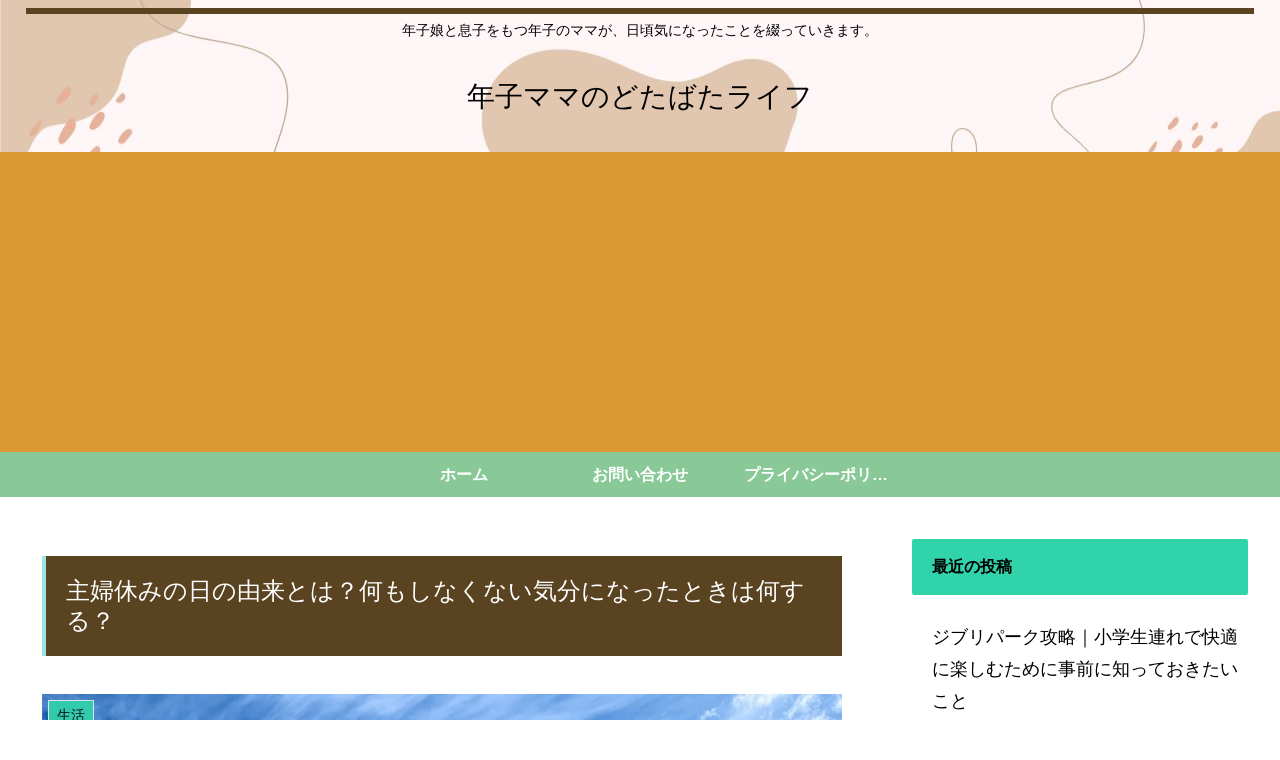

--- FILE ---
content_type: text/html; charset=utf-8
request_url: https://www.google.com/recaptcha/api2/aframe
body_size: 267
content:
<!DOCTYPE HTML><html><head><meta http-equiv="content-type" content="text/html; charset=UTF-8"></head><body><script nonce="q30uZ2048jBImeljq1p26Q">/** Anti-fraud and anti-abuse applications only. See google.com/recaptcha */ try{var clients={'sodar':'https://pagead2.googlesyndication.com/pagead/sodar?'};window.addEventListener("message",function(a){try{if(a.source===window.parent){var b=JSON.parse(a.data);var c=clients[b['id']];if(c){var d=document.createElement('img');d.src=c+b['params']+'&rc='+(localStorage.getItem("rc::a")?sessionStorage.getItem("rc::b"):"");window.document.body.appendChild(d);sessionStorage.setItem("rc::e",parseInt(sessionStorage.getItem("rc::e")||0)+1);localStorage.setItem("rc::h",'1768961388817');}}}catch(b){}});window.parent.postMessage("_grecaptcha_ready", "*");}catch(b){}</script></body></html>

--- FILE ---
content_type: application/javascript; charset=utf-8;
request_url: https://dalc.valuecommerce.com/app3?p=885611584&_s=https%3A%2F%2Fwww.yuyumamama1.com%2F%25E4%25B8%25BB%25E5%25A9%25A6%25E4%25BC%2591%25E3%2581%25BF%25E3%2581%25AE%25E6%2597%25A5%25E3%2581%25AE%25E7%2594%25B1%25E6%259D%25A5%25E3%2581%25A8%25E3%2581%25AF%25EF%25BC%259F%25E4%25BD%2595%25E3%2582%2582%25E3%2581%2597%25E3%2581%25AA%25E3%2581%258F%25E3%2581%25AA%25E3%2581%2584%25E6%25B0%2597%25E5%2588%2586%25E3%2581%25AB%2F&vf=iVBORw0KGgoAAAANSUhEUgAAAAMAAAADCAYAAABWKLW%2FAAAAMElEQVQYV2NkFGP4nxFlysA44TIDI%2Fdzk%2F%2FM0ZcZ%2Fnj8ZmDcyNX1P%2BqZGkOYQAADAP2zDWqtvDaAAAAAAElFTkSuQmCC
body_size: 827
content:
vc_linkswitch_callback({"t":"6970356b","r":"aXA1awAFU4k0DkIHCooERAqKBtSEtg","ub":"aXA1agAIC%2Bc0DkIHCooCsQqKC%2FCwYQ%3D%3D","vcid":"[base64]","vcpub":"0.349065","mini-shopping.yahoo.co.jp":{"a":"2821580","m":"2201292","g":"73d0fb9b8e"},"shopping.geocities.jp":{"a":"2821580","m":"2201292","g":"73d0fb9b8e"},"l":4,"shopping.yahoo.co.jp":{"a":"2821580","m":"2201292","g":"73d0fb9b8e"},"p":885611584,"paypaymall.yahoo.co.jp":{"a":"2821580","m":"2201292","g":"73d0fb9b8e"},"s":3374151,"approach.yahoo.co.jp":{"a":"2821580","m":"2201292","g":"73d0fb9b8e"},"paypaystep.yahoo.co.jp":{"a":"2821580","m":"2201292","g":"73d0fb9b8e"}})